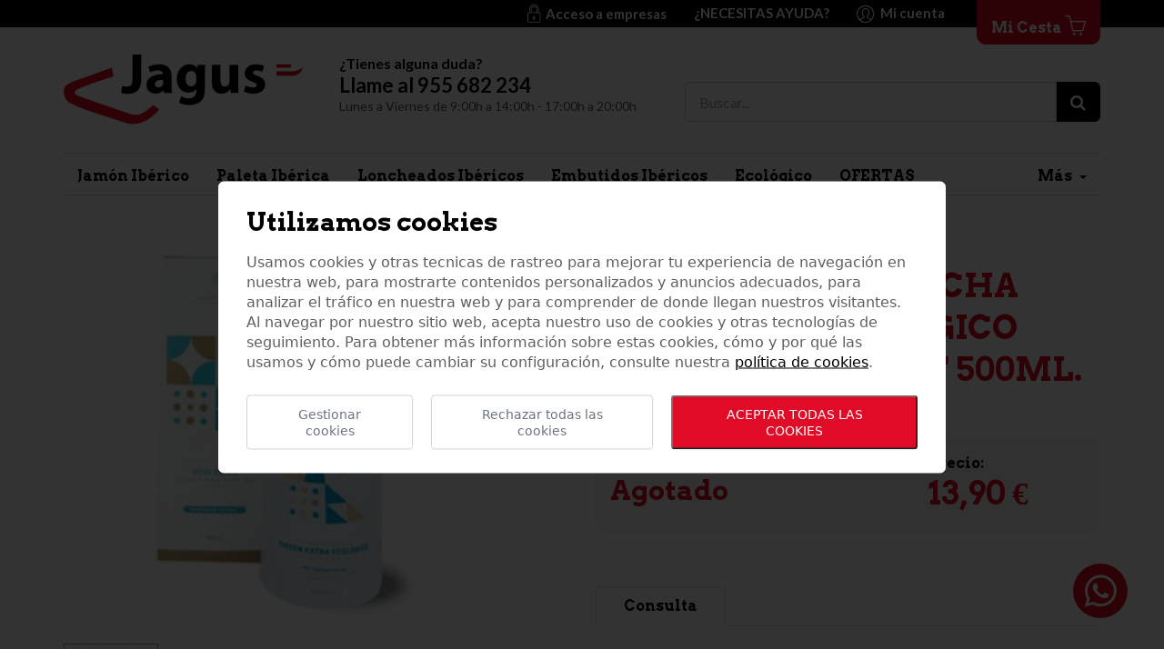

--- FILE ---
content_type: text/html; charset=UTF-8
request_url: https://www.iberjagus.com/117/aceites-y-vinagres/807/aceite-oliva-cosecha-temprana-ecologico-senorio-de-mesia-500ml
body_size: 11375
content:
<!DOCTYPE html>
<html lang="es">
	<head>

		<script src="https://cdn.jsdelivr.net/gh/e-xisto/cookie-consent@v2.2.0/dist/cookie-consent.js"></script>
		<script>
			CookieConsent.config({
				cookiesPolicyLink: '/politica-de-cookies',
				locale: 'es',
				color: {
					btnPrimaryBackground: '#E00B27',
					switchActiveBackground: '#E00B27'
				}
			});
		</script>

		<!-- Código Tag Manager seosem -->
		<!-- Google Tag Manager -->
		<script>
			(function(w,d,s,l,i){w[l]=w[l]||[];w[l].push({'gtm.start':
			new Date().getTime(),event:'gtm.js'});var f=d.getElementsByTagName(s)[0],
			j=d.createElement(s),dl=l!='dataLayer'?'&l='+l:'';j.async=true;j.src=
			'https://www.googletagmanager.com/gtm.js?id='+i+dl;f.parentNode.insertBefore(j,f);
			})(window,document,'script','dataLayer','GTM-NCF9D24');
		</script>
		<!-- End Google Tag Manager -->


		
		<title>Comprar mejor producto Gourmet al mejor precio Online</title>

		<meta charset="UTF-8">
		<meta name="description" content="Comprar los mejores quesos, conservas de pescado, conservas vegetales, pates, aceites y vinagres ya en nuestra pagina online, la mejor selección de productos gourmet al mejor precio en internet">
		<meta name="keywords" content="">
		<meta name="web_author" content="www.existo.es" />

		<meta property="og:title" content="Comprar mejor producto Gourmet al mejor precio Online" />
		<meta property="og:type" content="website" />
		<meta property="og:url" content="https://www.iberjagus.com/117/aceites-y-vinagres/807/aceite-oliva-cosecha-temprana-ecologico-senorio-de-mesia-500ml" />
		<meta property="og:image" content="https://www.iberjagus.com/photo/articulos/807/2/aceite-oliva-cosecha-temprana-ecologico-senorio-de-mesia-500ml.jpg" />

		<meta name="google-site-verification" content="UdEoPHGq1_-7WvhGyEqj9cOtzUsKL8lMeya6UTfTT9A" />

		<meta name="viewport" content="width=device-width, initial-scale=1, maximum-scale=5">
		<link rel="shortcut icon" href="/imagenes/favicon.png"/>

		<link rel="canonical" href="https://www.iberjagus.com/117/aceites-y-vinagres/807/aceite-oliva-cosecha-temprana-ecologico-senorio-de-mesia-500ml" />

		<link rel="stylesheet" href="/lib/bootstrap/css/bootstrap.min.css"/>
		<link rel="stylesheet" href="/lib/font-awesome/css/font-awesome.min.css">
		<link rel="stylesheet" href="/lib/owl-carousel/css/owl.carousel.min.css"/>
		<link rel="stylesheet" href="/lib/owl-carousel/css/owl.theme.default.css"/>
		<link rel="stylesheet" href="/lib/sweetalert-master/sweet-alert.css">
		<link rel="stylesheet" href="/lib/forms/forms.css">
		<link rel="stylesheet" href="/lib/tabdrop/css/tabdrop.css">
		<link rel="stylesheet" href="/lib/royalslider/royalslider.css" />
		<link rel="stylesheet" href="/lib/royalslider/rs-default.css" />
		<link rel="stylesheet" href="/lib/select2/css/select2-firefox.css" />
		<link rel="stylesheet" href="/lib/bootstrap-select/dist/css/bootstrap-select.css"/>
		<link rel="stylesheet" href="/lib/bootstrap-datetimepicker/css/bootstrap-datetimepicker.min.css" />
		<link rel="stylesheet" href="/lib/rateit/rateit.css">


		<link rel="stylesheet" href="/css/fonts/fonts.css"/>
		<link rel="stylesheet" href="/css/main.css?v4"/>


		<!-- JavaScript -->

		<script src="/lib/jquery/jquery.js"></script>
		<script src="/lib/bootstrap/js/bootstrap.min.js"></script>
		<script src="/lib/sweetalert-master/sweet-alert.min.js"></script>
		<script src="/lib/owl-carousel/owl.carousel.min.js"></script>
		<script src="/lib/modal/modal.js"></script>
		<script src="/lib/forms/forms.js"></script>
		<script src="/lib/tabdrop/js/bootstrap-tabdrop1.js"></script>
		<script src="/lib/royalslider/jquery.easing-1.3.js"></script>
		<script src="/lib/royalslider/jquery.royalslider.min.js"></script>
		<script src="/lib/select2/js/select2.full.min.js"></script>
		<script src="/lib/bootstrap-select/dist/js/bootstrap-select.min.js"></script>
		<script src="/lib/bootstrap-datetimepicker/js/moment.min.js"></script>
		<script src="/lib/rateit/jquery.rateit.min.js"></script>

		<script src="/lib/bootstrap-datetimepicker/js/bootstrap-datetimepicker.min.js"></script>

		<script src="/lib/js/sidebar.js"></script>
		<script src="/lib/js/main.js?v=2"></script>
		<script src="/lib/js/busqueda.js"></script>
		<script src="/lib/js/cesta.js?v=2"></script>
		<script src="/lib/js/funnel.js?v=2"></script>
		<script src="/lib/js/ellipsis.js"></script>
		<script src="/lib/existo/prototipos.js"></script>
		<script src="/lib/existo/php.js"></script>
		<script src="/contenidos/inc/es.js"></script>

		<script type="application/ld+json">
			{
			"@context": "http://schema.org",
			"@type": "LocalBusiness",
			"name" : "Iberjagus",
			"description": "Tienda Online Líder en Jamones Ibéricos y chacinas | Jagus. Loncheados o deshuesado y envasado al vacío.",
			"address": {
				"@type": "PostalAddress",
				"addressLocality": "Alcalá de Guadaíra",
				"addressRegion": "Sevilla",
				"postalCode":"41500",
				"streetAddress": "Avda. Santa Lucía, 60",
				"addressCountry" : "España"
			},
			"url" : "https://www.iberjagus.com/",
			"image": "https://www.iberjagus.com/imagenes/logo.png",
			"email" : "jagus@iberjagus.com",
			"telephone": "+34 955 682 234",
			"openingHours": "Mo,Tu,We,Th,Fr 10:00-21:00",
			"priceRange": "€€€"
			}
		</script>



		<!-- HTML5 shim and Respond.js IE8 support of HTML5 elements and media queries -->
		<!--[if lt IE 9]>
		<script src="/lib/bootstrap/js/html5shiv.js"></script>
		<script src="/lib/bootstrap/js/respond.min.js"></script>
		<![endif]-->
		<script>

			$ (document).ready (function () {
				Main.init ({	lng:          1,
								path:         'es',
								url:          ["productos","117","aceites-y-vinagres","807","aceite-oliva-cosecha-temprana-ecologico-senorio-de-mesia-500ml"],
								serverName:   '',
								test:          false 
							});

				SideBar.init ();
			});
		</script>
	</head>
	<body>
	<!-- Código Tag Manager seosem -->
	<!-- Google Tag Manager (noscript) -->
	<noscript><iframe src="https://www.googletagmanager.com/ns.html?id=GTM-NCF9D24"
	height="0" width="0" style="display:none;visibility:hidden"></iframe></noscript>
	<!-- End Google Tag Manager (noscript) -->
	<div id="sb-left">
			<div class="menu">

	
		<div class="menu__idiomas btn-group text-left">
			
		</div>
	

	<nav class=" menu__movil">

		<div class="visible-xs visible-sm">
			
				<a href="/registro" class="btn btn-primary btn-block">Identifícate</a>
				<a href="/registro" class="btn btn-default btn-block mt-sm">Registrate gratis</a>
			
		</div>
		<ul class="nav nav-tabs menu-nivel1">
			<li class="idMenuMD6 primer-nivel">
<a href="/6/jamon-iberico" class="enlace-padre">Jamón Ibérico</a>
<ul>
<li class="idMenuMD190"><a href="/190/jamon-iberico-de-bellota">Jamón ibérico de Bellota</a></li>
<li class="idMenuMD191"><a href="/191/jamon-iberico-cebo-de-campo">Jamón Ibérico Cebo de Campo</a></li>
<li class="idMenuMD193"><a href="/193/jamon-iberico-de-cebo">Jamón ibérico de Cebo</a></li>
<li class="idMenuMD194"><a href="/194/jamon-pata-negra">Jamón Pata Negra</a></li>
<li class="idMenuMD10"><a href="/10/jamon-iberico-pieza">Jamón Ibérico Pieza </a></li>
<li class="idMenuMD14"><a href="/14/jamon-iberico-deshuesado">Jamón Ibérico Deshuesado </a></li>
<li class="idMenuMD140"><a href="/140/servicio-de-corte-a-cuchillo">Servicio de corte a cuchillo</a></li>
</ul>
</li>
<li class="idMenuMD18 primer-nivel">
<a href="/18/paleta-iberica" class="enlace-padre">Paleta Ibérica</a>
<ul>
<li class="idMenuMD197"><a href="/197/paleta-iberica-de-bellota">Paleta Ibérica de Bellota</a></li>
<li class="idMenuMD198"><a href="/198/paleta-iberica-de-cebo-de-campo">Paleta Ibérica de Cebo de Campo</a></li>
<li class="idMenuMD199"><a href="/199/paleta-iberica-de-cebo">Paleta Ibérica de Cebo</a></li>
<li class="idMenuMD210"><a href="/210/paleta-pata-negra">Paleta Pata Negra</a></li>
<li class="idMenuMD25"><a href="/25/paleta-iberica-pieza">Paleta Ibérica Pieza</a></li>
<li class="idMenuMD38"><a href="/38/paleta-deshuesada-iberica">Paleta Deshuesada Ibérica</a></li>
<li class="idMenuMD141"><a href="/141/servicio-de-corte-a-cuchillo">Servicio de corte a cuchillo</a></li>
</ul>
</li>
<li class="idMenuMD19 primer-nivel">
<a href="/19/loncheados-ibericos" class="enlace-padre">Loncheados Ibéricos</a>
<ul>
<li class="idMenuMD203"><a href="/203/jamon-iberico-loncheado">Jamón Ibérico Loncheado</a></li>
<li class="idMenuMD204"><a href="/204/paleta-iberica-loncheada">Paleta Ibérica Loncheada</a></li>
<li class="idMenuMD205"><a href="/205/cana-de-lomo-iberico-loncheado">Caña de Lomo Ibérico Loncheado</a></li>
<li class="idMenuMD206"><a href="/206/chorizo-iberico-loncheado">Chorizo Ibérico Loncheado</a></li>
<li class="idMenuMD207"><a href="/207/salchichon-iberico-loncheado">Salchichón Ibérico Loncheado</a></li>
<li class="idMenuMD209"><a href="/209/morcon-iberico-loncheado">Morcón Ibérico Loncheado</a></li>
<li class="idMenuMD129"><a href="/129/loncheados-ibericos-100">Loncheados Ibéricos 100%</a></li>
<li class="idMenuMD130"><a href="/130/loncheados-ibericos-50">Loncheados ibéricos 50%</a></li>
<li class="idMenuMD186"><a href="/186/pack-loncheados-ibericos-estuches-y-surtidos">Pack loncheados Ibéricos, estuches y surtidos</a></li>
</ul>
</li>
<li class="idMenuMD3 primer-nivel">
<a href="/3/embutidos-ibericos" class="enlace-padre">Embutidos Ibéricos</a>
<ul>
<li class="idMenuMD16"><a href="/16/cana-de-lomo-iberico">Caña de Lomo Ibérico</a></li>
<li class="idMenuMD17"><a href="/17/chorizo-iberico">Chorizo ibérico</a></li>
<li class="idMenuMD52"><a href="/52/salchichon-iberico">Salchichón Ibérico</a></li>
<li class="idMenuMD201"><a href="/201/morcilla-iberica">Morcilla ibérica</a></li>
<li class="idMenuMD202"><a href="/202/morcon-iberico">Morcón ibérico</a></li>
</ul>
</li>
<li class="idMenuMD211 primer-nivel">
<a href="/211/ecologico" class="">Ecológico</a>
</li>
<li class="idMenuMD187 primer-nivel">
<a href="/187/ofertas" class="">OFERTAS</a>
</li>
<li class="idMenuMD184 primer-nivel">
<a href="/184/jamon-y-paleta-sin-norma" class="">JAMÓN Y PALETA "SIN NORMA"</a>
</li>
<li class="idMenuMD24 primer-nivel">
<a href="/24/lotes-de-navidad" class="enlace-padre">LOTES DE NAVIDAD</a>
<ul>
<li class="idMenuMD73"><a href="/73/surtidos-navidenos">Surtidos navideños</a></li>
<li class="idMenuMD74"><a href="/74/jamoneras">Jamoneras</a></li>
<li class="idMenuMD214"><a href="/214/lotes-especiales">Lotes Especiales</a></li>
</ul>
</li>
<li class="idMenuMD135 primer-nivel">
<a href="/135/carne-iberica" class="enlace-padre">Carne Ibérica</a>
<ul>
<li class="idMenuMD136"><a href="/136/carnes-do-extremadura">CARNES D.O. EXTREMADURA</a></li>
<li class="idMenuMD137"><a href="/137/guijuelo-beher">GUIJUELO BEHER</a></li>
</ul>
</li>
<li class="idMenuMD22 primer-nivel">
<a href="/22/vinos-y-licores" class="enlace-padre">Vinos y Licores</a>
<ul>
<li class="idMenuMD66"><a href="/66/vino-tinto">Vino tinto</a></li>
<li class="idMenuMD67"><a href="/67/vino-blanco-y-rosado">Vino blanco y rosado </a></li>
<li class="idMenuMD69"><a href="/69/cava-y-champagne">Cava y Champagne</a></li>
<li class="idMenuMD110"><a href="/110/bebidas-destiladas-y-premium">Bebidas Destiladas y Premium</a></li>
<li class="idMenuMD115"><a href="/115/otros">Otros</a></li>
</ul>
</li>
<li class="idMenuMD119 primer-nivel">
<a href="/119/productos-gourmet" class="enlace-padre">PRODUCTOS GOURMET </a>
<ul>
<li class="idMenuMD117"><a href="/117/aceites-y-vinagres">Aceites y vinagres</a></li>
<li class="idMenuMD71"><a href="/71/conservas-de-pescado">Conservas de pescado</a></li>
<li class="idMenuMD72"><a href="/72/conservas-vegetales">Conservas vegetales</a></li>
<li class="idMenuMD116"><a href="/116/pates">Patés</a></li>
<li class="idMenuMD113"><a href="/113/quesos">QUESOS</a></li>
</ul>
</li>
<li class="idMenuMD92 primer-nivel">
<a href="/92/accesorios" class="enlace-padre">ACCESORIOS</a>
<ul>
<li class="idMenuMD151"><a href="/151/accesorios-para-jamon">ACCESORIOS PARA JAMON</a></li>
</ul>
</li>
		</ul>

	</nav>

	

		<nav class="menu__ayuda visible-xs visible-sm">

			<ul>
				<li><a href="/empresas/" target="_blank" rel="noopener" style="display: flex; align-items: center;">Acceso a empresas</a></li>
				
					
					<li><a href="/contacto">Contacto</a></li>
					
				
					
					<li><a href="/nuestra-empresa">Nuestra empresa</a></li>
					
				
					
					<li><a href="/donde-estamos">Dónde estamos</a></li>
					
				
					
					<li><a href="/atencion-al-cliente">Atención al cliente</a></li>
					
				
					
					<li><a href="/cestas-navidenas-y-lotes">Cestas navideñas y lotes</a></li>
					
				
					
					<li><a href="/envios-y-devoluciones">Envíos y devoluciones</a></li>
					
				
					
						<li><a href="https://blog.iberjagus.com" target="_blank" rel="noopener">Blog</a></li>
					
				
			</ul>

		</nav>
	


</div>

<script type="text/javascript">
	$ ('.idMenuMD' + 117).addClass ('active');
	$ ('.idMenuMD' + 117).parents ('li').addClass('active');
</script>

		</div>
		<div id="sb-site" class="sb-site">

				
					


<div id="cabecera" class="cabecera">

	<div class="cabecera__barra">
		<div class="container">
			<div class="row">

				<div class="col-md-3 text-left">
					
				</div>

				<div class="col-md-9 text-right">

					<div class="cabecera__botones">

						<ul class="nav navbar-nav">

							<li>
								<a href="/empresas/" target="_blank" rel="noopener" class="btn btn-default" style="display: flex; align-items: center;">
									<?xml version="1.0" encoding="UTF-8"?>
									<svg width="15px" height="20px" viewBox="0 0 15 20" version="1.1" xmlns="http://www.w3.org/2000/svg" xmlns:xlink="http://www.w3.org/1999/xlink" class="mr-xs">
										<g stroke="none" stroke-width="1" fill="none" fill-rule="evenodd">
											<g transform="translate(-0.966102, 0.000000)">
												<g transform="translate(0.966102, 0.000000)"></g>
												<g transform="translate(1.000000, 0.000000)" fill="#FFFFFF" fill-rule="nonzero">
													<path d="M12.5,8.5 L12.5,5.33474576 C12.5084746,3.90254237 11.9364407,2.52542373 10.9152542,1.52118644 C9.9279661,0.538135593 8.63559322,1.0658141e-14 7.26694915,1.0658141e-14 C7.24576271,1.0658141e-14 7.22033898,1.0658141e-14 7.19915254,1.0658141e-14 C4.27966102,0.00423728814 1.90677966,2.3940678 1.90677966,5.33474576 L1.90677966,8.5 C0.805084746,8.63135593 5.32907052e-15,9.55508475 5.32907052e-15,10.6737288 L5.32907052e-15,17.7838983 C5.32907052e-15,18.9915254 0.966101695,19.9872881 2.17372881,19.9872881 L12.2372881,19.9872881 C13.4449153,19.9872881 14.4110169,18.9915254 14.4110169,17.7838983 L14.4110169,10.6737288 C14.4067797,9.55932203 13.6016949,8.63135593 12.5,8.5 Z M2.75,5.33474576 L2.75423729,5.33474576 C2.75423729,2.86016949 4.75,0.834716862 7.20338983,0.834716862 L7.20762712,0.834716862 C8.37288136,0.830508475 9.49152542,1.29237288 10.3177966,2.11440678 C11.1779661,2.96610169 11.6567797,4.12711864 11.6483051,5.33474576 L11.6483051,8.50423729 L10.7161017,8.50423729 L10.7161017,5.33474576 C10.7245763,4.37288136 10.3432203,3.44915254 9.66101695,2.77118644 C9.01694915,2.12711864 8.1440678,1.76271186 7.23305085,1.76271186 L7.20762712,1.76271186 C5.25847458,1.76271186 3.68220339,3.36440678 3.68220339,5.33050847 L3.68220339,8.50423729 L2.75,8.50423729 L2.75,5.33474576 L2.75,5.33474576 Z M9.87288136,5.33474576 L9.87288136,8.50423729 L4.53389831,8.50423729 L4.53389831,5.33474576 C4.53389831,3.83474576 5.72881356,2.61440678 7.21186441,2.61440678 L7.23728814,2.61440678 C7.92372881,2.61440678 8.58474576,2.88983051 9.0720339,3.37711864 C9.58898305,3.8940678 9.88135593,4.60169492 9.87288136,5.33474576 Z M13.6016949,17.7966102 L13.6016949,17.7966102 C13.6016949,18.5381356 13,19.1398305 12.2584746,19.1398305 L2.19067797,19.1398305 C1.44915254,19.1398305 0.847457627,18.5381356 0.847457627,17.7966102 L0.847457627,10.6949153 C0.847457627,9.95338983 1.44915254,9.35169492 2.19067797,9.35169492 L12.2584746,9.35169492 C13,9.35169492 13.6016949,9.95338983 13.6016949,10.6949153 L13.6016949,17.7966102 Z"></path>
													<path d="M8.66949153,13.9830508 C8.48305085,13.3262712 7.88559322,12.8771186 7.20338983,12.8771186 C6.36016949,12.8771186 5.67372881,13.559322 5.67372881,14.4067797 C5.67372881,15.0889831 6.12288136,15.6864407 6.77966102,15.8728814 L6.77966102,17.059322 C6.77966102,17.2923729 6.97033898,17.4830508 7.20338983,17.4830508 C7.43644068,17.4830508 7.62711864,17.2923729 7.62711864,17.059322 L7.62711864,15.8728814 C8.43644068,15.6398305 8.90677966,14.7923729 8.66949153,13.9830508 Z M7.20338983,15.0847458 C6.82627119,15.0847458 6.52118644,14.779661 6.52118644,14.4025424 C6.52118644,14.0254237 6.82627119,13.720339 7.20338983,13.720339 C7.58050847,13.720339 7.88559322,14.0254237 7.88559322,14.4025424 C7.88559322,14.779661 7.58050847,15.0847458 7.20338983,15.0847458 Z"></path>
												</g>
											</g>
										</g>
									</svg>
									Acceso a empresas
								</a>
							</li>
						
							<li>
								<a href="#" class="btn btn-default dropdown-toggle btn-ayuda" data-toggle="dropdown" role="button" aria-haspopup="true" aria-expanded="false">¿Necesitas ayuda?</a>
								<ul class="dropdown-menu">
									
										
											<li><a href="/contacto"  >Contacto</a></li>
										
									
										
											<li><a href="/nuestra-empresa"  >Nuestra empresa</a></li>
										
									
										
											<li><a href="/donde-estamos"  >Dónde estamos</a></li>
										
									
										
											<li><a href="/atencion-al-cliente"  >Atención al cliente</a></li>
										
									
										
											<li><a href="/cestas-navidenas-y-lotes"  >Cestas navideñas y lotes</a></li>
										
									
										
											<li><a href="/envios-y-devoluciones"  >Envíos y devoluciones</a></li>
										
									
										
											<li><a href="https://blog.iberjagus.com" target="_blank" rel="noopener">Blog</a></li>
										
									
								</ul>
							</li>
						

						
							<li><a href="/registro" class="btn btn-default mr-md"><i class="icono-usuario"></i> &nbsp;Mi cuenta</a></li>
						
						</ul>

					</div>

					<!-- Elemento cesta -->
					<div class="cabecera__cesta">
						<a href="/cesta" class="btn btn-primary">
							Mi Cesta <i class="icono-cesta"></i>
							<span class="total-items" style="display:none;"></span>
						</a>
						<div class="estado">

							<span class="listaCestaVacia">
								<h4 class="color-negro">Cesta vacía</h4>
							</span>
							<span class="">
								<h5 id="menuCestaProductos"> artículo</h5>
								<h3 id="menuCestaTotal">0,00 &euro;</h3>
								<a id="btn-cesta" href="/cesta" class="btn btn-primary btn-block">Mi Cesta</a>
							</span>

						</div>
					</div>
				</div>

			</div>
		</div>
	</div>


	<div class="container">
		<div class="row">

			<div class="col-xs-12 col-md-3">

				<button type="button" style="padding: 0; appearance: none; background: transparent; border: 0;" class="cabecera__menu-xs" aria-label="Icono menú" id="open-sb-left"><i class="icono-menu"></i></button>

				<div class="cabecera__logo">
					<a href="/" aria-label=" Iberjagus ">
						<img src="/imagenes/logo.png" class="img-responsive" alt=" Iberjagus ">
					</a>
				</div>

				<a href="/cesta" class="cabecera__cesta-xs" aria-label="Número de productos en la cesta">
					<i class="icono-cesta"></i>
					<span class="total-items" style="display:none;"></span>
				</a>

			</div>

			<div class="col-xs-12 col-md-4">

				<div class="cabecera__llamar">
					<h5>¿Tienes alguna duda?</h5>
					<h3>Llame al 955 682 234</h3>
					<p>Lunes a Viernes de 9:00h a 14:00h - 17:00h a 20:00h</p>
				</div>
			</div>


			<div class="col-xs-12 col-md-5">
				<div class="cabecera__buscador">
					<form action="javascript:void(0);" method="" role="form">
						<div class="input-group">
							<input id="campo_buscador" type="text" class="form-control form-control--placeholder" placeholder="Buscar...">
							<span class="input-group-btn">
								<button aria-label="Buscar" class="btn btn-default" type="button" onclick="buscar()"><i class="fa fa-search"></i></button>
							</span>
						</div><!-- /input-group -->
					</form>
				</div>
			</div>

		</div>
	</div>
</div>



<script type="text/javascript">

	$(document).ready ( function () {

		$ ('#campo_buscador').keydown (function (event) {
				if (event.which == 13 && $(this).val().trim ()) buscar ();
		});
	});


	function buscar () {

		var busqueda = $('#campo_buscador').val().trim();
		if (busqueda) {
			window.location = '/' + tu.t24 + '/' + busqueda;
		}
	}
</script>
				

			<div class="container">
				<div class="row">
					<div class="col-md-12">
						
							<div class="menu">

	

	<nav class=" menu__principal cargando">

		<div class="visible-xs visible-sm">
			
				<a href="/registro" class="btn btn-primary btn-block">Identifícate</a>
				<a href="/registro" class="btn btn-default btn-block mt-sm">Registrate gratis</a>
			
		</div>
		<ul class="nav nav-tabs menu-nivel1">
			<li class="idMenuMD6 primer-nivel">
<a href="/6/jamon-iberico" class="enlace-padre">Jamón Ibérico</a>
<ul>
<li class="idMenuMD190"><a href="/190/jamon-iberico-de-bellota">Jamón ibérico de Bellota</a></li>
<li class="idMenuMD191"><a href="/191/jamon-iberico-cebo-de-campo">Jamón Ibérico Cebo de Campo</a></li>
<li class="idMenuMD193"><a href="/193/jamon-iberico-de-cebo">Jamón ibérico de Cebo</a></li>
<li class="idMenuMD194"><a href="/194/jamon-pata-negra">Jamón Pata Negra</a></li>
<li class="idMenuMD10"><a href="/10/jamon-iberico-pieza">Jamón Ibérico Pieza </a></li>
<li class="idMenuMD14"><a href="/14/jamon-iberico-deshuesado">Jamón Ibérico Deshuesado </a></li>
<li class="idMenuMD140"><a href="/140/servicio-de-corte-a-cuchillo">Servicio de corte a cuchillo</a></li>
</ul>
</li>
<li class="idMenuMD18 primer-nivel">
<a href="/18/paleta-iberica" class="enlace-padre">Paleta Ibérica</a>
<ul>
<li class="idMenuMD197"><a href="/197/paleta-iberica-de-bellota">Paleta Ibérica de Bellota</a></li>
<li class="idMenuMD198"><a href="/198/paleta-iberica-de-cebo-de-campo">Paleta Ibérica de Cebo de Campo</a></li>
<li class="idMenuMD199"><a href="/199/paleta-iberica-de-cebo">Paleta Ibérica de Cebo</a></li>
<li class="idMenuMD210"><a href="/210/paleta-pata-negra">Paleta Pata Negra</a></li>
<li class="idMenuMD25"><a href="/25/paleta-iberica-pieza">Paleta Ibérica Pieza</a></li>
<li class="idMenuMD38"><a href="/38/paleta-deshuesada-iberica">Paleta Deshuesada Ibérica</a></li>
<li class="idMenuMD141"><a href="/141/servicio-de-corte-a-cuchillo">Servicio de corte a cuchillo</a></li>
</ul>
</li>
<li class="idMenuMD19 primer-nivel">
<a href="/19/loncheados-ibericos" class="enlace-padre">Loncheados Ibéricos</a>
<ul>
<li class="idMenuMD203"><a href="/203/jamon-iberico-loncheado">Jamón Ibérico Loncheado</a></li>
<li class="idMenuMD204"><a href="/204/paleta-iberica-loncheada">Paleta Ibérica Loncheada</a></li>
<li class="idMenuMD205"><a href="/205/cana-de-lomo-iberico-loncheado">Caña de Lomo Ibérico Loncheado</a></li>
<li class="idMenuMD206"><a href="/206/chorizo-iberico-loncheado">Chorizo Ibérico Loncheado</a></li>
<li class="idMenuMD207"><a href="/207/salchichon-iberico-loncheado">Salchichón Ibérico Loncheado</a></li>
<li class="idMenuMD209"><a href="/209/morcon-iberico-loncheado">Morcón Ibérico Loncheado</a></li>
<li class="idMenuMD129"><a href="/129/loncheados-ibericos-100">Loncheados Ibéricos 100%</a></li>
<li class="idMenuMD130"><a href="/130/loncheados-ibericos-50">Loncheados ibéricos 50%</a></li>
<li class="idMenuMD186"><a href="/186/pack-loncheados-ibericos-estuches-y-surtidos">Pack loncheados Ibéricos, estuches y surtidos</a></li>
</ul>
</li>
<li class="idMenuMD3 primer-nivel">
<a href="/3/embutidos-ibericos" class="enlace-padre">Embutidos Ibéricos</a>
<ul>
<li class="idMenuMD16"><a href="/16/cana-de-lomo-iberico">Caña de Lomo Ibérico</a></li>
<li class="idMenuMD17"><a href="/17/chorizo-iberico">Chorizo ibérico</a></li>
<li class="idMenuMD52"><a href="/52/salchichon-iberico">Salchichón Ibérico</a></li>
<li class="idMenuMD201"><a href="/201/morcilla-iberica">Morcilla ibérica</a></li>
<li class="idMenuMD202"><a href="/202/morcon-iberico">Morcón ibérico</a></li>
</ul>
</li>
<li class="idMenuMD211 primer-nivel">
<a href="/211/ecologico" class="">Ecológico</a>
</li>
<li class="idMenuMD187 primer-nivel">
<a href="/187/ofertas" class="">OFERTAS</a>
</li>
<li class="idMenuMD184 primer-nivel">
<a href="/184/jamon-y-paleta-sin-norma" class="">JAMÓN Y PALETA "SIN NORMA"</a>
</li>
<li class="idMenuMD24 primer-nivel">
<a href="/24/lotes-de-navidad" class="enlace-padre">LOTES DE NAVIDAD</a>
<ul>
<li class="idMenuMD73"><a href="/73/surtidos-navidenos">Surtidos navideños</a></li>
<li class="idMenuMD74"><a href="/74/jamoneras">Jamoneras</a></li>
<li class="idMenuMD214"><a href="/214/lotes-especiales">Lotes Especiales</a></li>
</ul>
</li>
<li class="idMenuMD135 primer-nivel">
<a href="/135/carne-iberica" class="enlace-padre">Carne Ibérica</a>
<ul>
<li class="idMenuMD136"><a href="/136/carnes-do-extremadura">CARNES D.O. EXTREMADURA</a></li>
<li class="idMenuMD137"><a href="/137/guijuelo-beher">GUIJUELO BEHER</a></li>
</ul>
</li>
<li class="idMenuMD22 primer-nivel">
<a href="/22/vinos-y-licores" class="enlace-padre">Vinos y Licores</a>
<ul>
<li class="idMenuMD66"><a href="/66/vino-tinto">Vino tinto</a></li>
<li class="idMenuMD67"><a href="/67/vino-blanco-y-rosado">Vino blanco y rosado </a></li>
<li class="idMenuMD69"><a href="/69/cava-y-champagne">Cava y Champagne</a></li>
<li class="idMenuMD110"><a href="/110/bebidas-destiladas-y-premium">Bebidas Destiladas y Premium</a></li>
<li class="idMenuMD115"><a href="/115/otros">Otros</a></li>
</ul>
</li>
<li class="idMenuMD119 primer-nivel">
<a href="/119/productos-gourmet" class="enlace-padre">PRODUCTOS GOURMET </a>
<ul>
<li class="idMenuMD117"><a href="/117/aceites-y-vinagres">Aceites y vinagres</a></li>
<li class="idMenuMD71"><a href="/71/conservas-de-pescado">Conservas de pescado</a></li>
<li class="idMenuMD72"><a href="/72/conservas-vegetales">Conservas vegetales</a></li>
<li class="idMenuMD116"><a href="/116/pates">Patés</a></li>
<li class="idMenuMD113"><a href="/113/quesos">QUESOS</a></li>
</ul>
</li>
<li class="idMenuMD92 primer-nivel">
<a href="/92/accesorios" class="enlace-padre">ACCESORIOS</a>
<ul>
<li class="idMenuMD151"><a href="/151/accesorios-para-jamon">ACCESORIOS PARA JAMON</a></li>
</ul>
</li>
		</ul>

	</nav>

	


</div>

<script type="text/javascript">
	$ ('.idMenuMD' + 117).addClass ('active');
	$ ('.idMenuMD' + 117).parents ('li').addClass('active');
</script>

						
					</div>
				</div>

				
					<div class="articulo">
	<div class="row">
		<div class="col-xs-12 col-md-12">
			<ol class="breadcrumb visible-xs visible-sm"><li><a href="/">Inicio</a></li>
<li class="active"><a href="/119/productos-gourmet">PRODUCTOS GOURMET </a></li>
<li class="active"><a href="/117/aceites-y-vinagres">Aceites y vinagres</a></li></ol>
			<h2 class="visible-xs visible-sm mb-md mt-sm h1">Aceite Oliva cosecha temprana ECOLOGICO "Señorío de Mesía" 500ml. </h2>
		</div>
	</div>
	<div class="row">
		<div class="col-md-5">

			<div class="articulo__galeria">
				<div id="galeria">

					<div class="row">
						<div class="col-xs-12 col-md-12 text-center">

							<div class="item" data-current-item="0" aria-label="Aceite Oliva cosecha temprana ECOLOGICO "Señorío de Mesía" 500ml. ">
								<img src="/photo/articulos/807/2/aceite-oliva-cosecha-temprana-ecologico-senorio-de-mesia-500ml.jpg?w=600&h=600" id="foto-principal" class="img-responsive" alt="Aceite Oliva cosecha temprana ECOLOGICO "Señorío de Mesía" 500ml. ">
								
							</div>
							
						</div>

						<div class="col-xs-12 col-md-12">
							<div id="miniaturas"></div>
						</div>

					</div>
				</div>

			</div>

			<div id="galeria-full" class="royalSlider rsDefault" style="display: none"></div>
		</div>

		<div class="col-md-1"></div>

		<div class="col-md-6">

			<ol class="breadcrumb hidden-xs hidden-sm"><li><a href="/">Inicio</a></li>
<li class="active"><a href="/119/productos-gourmet">PRODUCTOS GOURMET </a></li>
<li class="active"><a href="/117/aceites-y-vinagres">Aceites y vinagres</a></li></ol>

			<h1 class="hidden-xs hidden-sm">Aceite Oliva cosecha temprana ECOLOGICO "Señorío de Mesía" 500ml. </h1>

			<div class="articulo__referencia">
				<p>Referencia: <span>70997</span></p>
			</div>


			
				
		<div class="articulo__comprar">

			<input type="hidden" id="idArticulo" value="807">
			
				<h3 id="agotado" class="agotado">Agotado</h3>
			

				<div class="promocion">
					
				</div>

				<div class="precios">

					<div class="precio">
						Precio:
						<h3 id="precioTotal">13,90 &euro;</h3>
					</div>
					
				</div>

		</div>

		



<script type="text/javascript">

	$ (document).ready (function () {

		$ ('#cantidad-807').keydown ( function () {
			var cantidad = $ (this).val();
			setTimeout (function () {
				if (cantidad <= 0) $ ('#cantidad-807').val(1);
			}, 500);
		}).focusout(function () {
			if ($(this).val() <= 0) $ ('#cantidad-807').val(1);
		}).change (function () {
			var cantidad = $ (this).val();
			setTimeout (function () {
				if (cantidad <= 0) $ ('#cantidad-807').val(1);
			}, 500);
		});
	});

	function calcularTotal () {

		var cantidad = $ ('#cantidad-807').val ().asInteger ();
		$ ('#precioTotal').html (number_format (13.9 * cantidad, 2) + ' &euro;');
	}

</script>

			

			<div class="articulo__detalles">
				<!-- Nav tabs -->
				<ul class="nav nav-tabs" role="tablist">
					
					<li role="presentation" class="active"><a href="#consulta" aria-controls="consulta" role="tab" data-toggle="tab">Consulta</a></li>
				</ul>

				<!-- Tab panes -->
				<div class="tab-content">
					
					<div role="tabpanel" class="tab-pane active" id="consulta">

						<p id="formContactoCargando" class="text-center mt-xl pt-xl mb-xl pb-xl" style="display: none"><i class="fa fa-spinner fa-pulse fa-4x fa-fw"></i></p>

						<div id="formContactoOk" class="text-center mt-lg mb-lg pt-lg pb-lg" style="display: none">
							<h3>Gracias por contactar con nosotros</h3>
							<p>Formulario enviado con éxito. Le contestaremos en el menor tiempo posible.</p>
						</div>

						<form action="javascript: void (0)" id="formContacto" name="formContacto">

							<h3>Consulta sobre Aceite Oliva cosecha temprana ECOLOGICO "Señorío de Mesía" 500ml. </h3>
							<input type="hidden" name="i_articulo" value="807">
							<div class="form-group">
								<label for="nombre">Nombre:</label>
								<input type="text" class="form-control" id="s_nombre" name="s_nombre" placeholder="Nombre" required>
							</div>

							<div class="form-group">
								<label for="telefono">Teléfono:</label>
								<input type="text" class="form-control" id="s_telefono" placeholder="Teléfono" name="s_telefono">
							</div>

							<div class="form-group">
								<label for="email">E-mail:</label>
								<input type="email" class="form-control" id="s_email" name="s_email" placeholder="E-mail" mask="email" required>
							</div>

							<div class="form-group">
								<label for="consulta">Comentario:</label>
								<textarea class="form-control" id="s_comentario" rows="4" name="s_comentario" placeholder="Comentario" required></textarea>
							</div>


							<div class="checkbox-group checkbox">
								<label>
									<input type="checkbox" id="aceptar" value="1" req="" msg="Tiene que aceptar nuestar política de privacidad y confidencialidad">
									<i></i>
									<span class="hidden-xs hidden-sm">He leído y acepto vuestra <a href="/politica-de-privacidad" rel="noopener" target="_blank">Política de privacidad</a></span>
									<span class="hidden-md hidden-lg">He leído y acepto vuestra Política de privacidad</span>
								</label>
							</div>
							<p id="formContactoKo" style="display:none;">Se ha producido un error, vuelva a intentarlo</p>
							<div class="form-group">
								<a href="javascript:Main.actionFormularioContacto();" class="btn btn-primary btn-lg btn-block"><i class="fa fa-send"></i>&nbsp; Enviar</a>
							</div>
						</form>

					</div>

				</div>

			</div>

		</div>
	</div>
</div>





<script type="text/javascript">

	$(document).ready (function () {
		Main.sliderPromocion ( $ ('.slider-relacionados') );
	});
</script>


<section class="valoraciones-bloque">
	<div class="row">

		<div class="col-md-12 text-center">
			<h2>Lo que opinan nuestros clientes</h2>
		</div>

		
			<div class="col-md-4">
				<div class="valoracion">
					<div>
						<div class="rateit star" data-rateit-value="5" data-rateit-readonly="true"></div>
						<!-- <img src="/imagenes/valoracion.png" alt=""> -->

						<span class="valoracion-fecha">08/05/2019</span>

						<div class="valoracion-texto">
							<p class="ellipsis" data-ellipsis="3">
								Calidad y buenos productos, ibéricos, vinos, elaborados, etc...
							</p>
						</div>
					</div>

					
						<span><strong>Antonio de Diego Caro</strong></span>
					
				</div>
			</div>
		
			<div class="col-md-4">
				<div class="valoracion">
					<div>
						<div class="rateit star" data-rateit-value="5" data-rateit-readonly="true"></div>
						<!-- <img src="/imagenes/valoracion.png" alt=""> -->

						<span class="valoracion-fecha">12/07/2019</span>

						<div class="valoracion-texto">
							<p class="ellipsis" data-ellipsis="3">
								De lo mejor en Alcalá de Guadaíra y provincia.
							</p>
						</div>
					</div>

					
						<span><strong>Jacinto Gil Roldán</strong></span>
					
				</div>
			</div>
		
			<div class="col-md-4">
				<div class="valoracion">
					<div>
						<div class="rateit star" data-rateit-value="5" data-rateit-readonly="true"></div>
						<!-- <img src="/imagenes/valoracion.png" alt=""> -->

						<span class="valoracion-fecha">04/02/2023</span>

						<div class="valoracion-texto">
							<p class="ellipsis" data-ellipsis="3">
								Maravilloso el sitio para comprar un BUEN JAMON o cualquier CHACINA, tiene muy buenos vinos y sobre todo SUS TRABAJADORES, MARAVILLOSO TODOS, MUY MUY RECOMENDABLE PARA COMPRAR CUALQUIER COSA.
							</p>
						</div>
					</div>

					
						<span><strong>ISMAEL ROMAN</strong></span>
					
				</div>
			</div>
		

	</div>
	<div class="row">
		<div class="col-xs-12 col-sm-offset-4 col-sm-4 text-center">
			<a href="/valoraciones" class="btn btn-block btn-primary">Ver más comentarios</a>
		</div>
	</div>
</section>


<script type="text/javascript">

	$ (document).ready (function () {

		
		Main.initGaleria ($ ('#galeria'), '{"id":807,"version":1,"carpeta":"articulos","fotos":[{"index":"1","name":"aceite se\u00f1orio mesia eco.jpg","clearName":"aceite-senorio-mesia-eco.jpg"}]}', $ ('#miniaturas'));
		
		$('.selectpicker').selectpicker({ });
	});




  window.dataLayer = window.dataLayer || []
  dataLayer.push({ ecommerce: null });
  dataLayer.push({
    event: "view_item",
    ecommerce: {
      currency: "EUR",
      items: [{
        item_name: 'Aceite Oliva cosecha temprana ECOLOGICO  Señorío de Mesía  500ml. ',
        item_id: "70997",
        price: 13.9,
        item_brand: "Iberjagus",
        item_category: "Aceites y vinagres",
        quantity: 1
      }]
    }
  });

</script>


<script type="application/ld+json">
	{
		"@context": "http://schema.org/",
		"@type": "Product",
		"name": "Aceite Oliva cosecha temprana ECOLOGICO "Señorío de Mesía" 500ml. ",
		"image": "https://www.iberjagus.com//photo/articulos/807/2/aceite-oliva-cosecha-temprana-ecologico-senorio-de-mesia-500ml.jpg?w=600&h=600",
		"description": "",
		"productID": "70997",
		"brand": {
			"@type": "Thing",
			"name": "Iberjagus"
		},
		"offers": {
			"@type": "Offer",
			"priceCurrency": "EUR",
			"price": "13.9",
			"priceValidUntil": "2025-12-31"
		}
	}
</script>
				
			</div>

			<a class="whatsapp"w href="https://wa.me/34623536818" target="_blank" rel="noopener">
	<svg width="40" height="40" viewBox="0 0 40 40" fill="none" xmlns="http://www.w3.org/2000/svg">
		<path fill-rule="evenodd" clip-rule="evenodd" d="M32.7251 7.55909C29.4434 4.27368 25.0793 2.46357 20.4297 2.46167C10.8493 2.46167 3.05185 10.2585 3.04811 19.8418C3.04677 22.9053 3.84715 25.8955 5.36826 28.5313L2.90234 37.5382L12.1165 35.1212C14.6553 36.5059 17.5137 37.2358 20.4227 37.2368H20.4298C20.4304 37.2368 20.4294 37.2368 20.4299 37.2368C30.0093 37.2368 37.8073 29.4392 37.8113 19.8557C37.813 15.2113 36.0067 10.8444 32.7251 7.55909ZM20.4297 34.3014H20.4239C17.8317 34.3004 15.2891 33.6039 13.0709 32.2876L12.5435 31.9746L7.07563 33.4088L8.53514 28.0778L8.1916 27.5311C6.7455 25.231 5.98174 22.5725 5.98287 19.8428C5.98597 11.8775 12.4669 5.39727 20.4356 5.39727C24.2943 5.39847 27.9216 6.90321 30.6492 9.63391C33.3767 12.3646 34.878 15.9943 34.8765 19.8545C34.8732 27.8204 28.3925 34.3014 20.4297 34.3014Z" fill="white"/>
		<path fill-rule="evenodd" clip-rule="evenodd" d="M28.3539 23.4815C27.9197 23.2641 25.7844 22.2136 25.3863 22.0686C24.9882 21.9237 24.6987 21.8512 24.4092 22.286C24.1197 22.7207 23.2874 23.699 23.034 23.9889C22.7807 24.2786 22.5273 24.3151 22.0931 24.0975C21.6588 23.8801 20.2594 23.4216 18.6006 21.9419C17.3094 20.7903 16.4378 19.3681 16.1844 18.9332C15.9311 18.4985 16.1574 18.2635 16.3749 18.0469C16.5703 17.8523 16.8092 17.5397 17.0264 17.2861C17.2435 17.0325 17.3159 16.8512 17.4607 16.5616C17.6055 16.2717 17.5331 16.018 17.4245 15.8007C17.3159 15.5833 16.4474 13.4457 16.0855 12.5759C15.7328 11.7292 15.3748 11.8439 15.1082 11.8304C14.8553 11.8178 14.5654 11.8152 14.2759 11.8152C13.9864 11.8152 13.5158 11.9239 13.1178 12.3586C12.7197 12.7934 11.5977 13.8442 11.5977 15.9817C11.5977 18.1195 13.1539 20.1846 13.3711 20.4744C13.5882 20.7644 16.4335 25.1509 20.7902 27.0322C21.8264 27.4797 22.6353 27.7469 23.266 27.947C24.3065 28.2776 25.2532 28.2309 26.0016 28.1191C26.836 27.9944 28.5711 27.0685 28.933 26.0541C29.2949 25.0395 29.2949 24.1699 29.1863 23.9888C29.0778 23.8077 28.7882 23.699 28.3539 23.4815Z" fill="white"/>
		</svg>

</a>

			<div class="banner__info-pie">
	<div class="container">
		<div class="row">
			<div class="col-md-3 col-xs-6">
				<img src="/imagenes/destacados-1.png" alt="Envío 24 horas" class="img-responsive">
				<h4>Envíos gratuitos por compras superiores a 100€</h4>
				<p>Solo en el ámbito nacional peninsular.</p>
			</div>
			<div class="col-md-3 col-xs-6">
				<img src="/imagenes/destacados-2.png" alt="Envío económico" class="img-responsive">
				<h4>Devolución sin penalización</h4>
				<p><strong>5 días hábiles</strong> para devolución <strong>sin penalización</strong> y a contar desde la fecha de entrega</p>
			</div>
			<div class="col-md-3 col-xs-6">
				<img src="/imagenes/destacados-3.png" alt="Grandes beneficios" class="img-responsive">
				<h4>Productos en promoción</h4>
				<p>Aprovecha los <strong> descuentos</strong> de muchos productos según temporada.</p>
			</div>
			<div class="col-md-3 col-xs-6">
				<img src="/imagenes/destacados-4.png" alt="Compra segura" class="img-responsive">
				<h4>Compra segura</h4>
				<p><strong>Sistema de seguridad</strong> que garantiza que todos los datos que nos envíes están a salvo.</p>
			</div>
		</div>
	</div>
</div>



			<div class="pie">
	<div class="container">
		<div class="row">
			<div class="col-xs-12 col-md-3">
				
					<h4>Atención al cliente</h4>
					<ul class="list-unstyled">
						
							
								<li><a href="/contacto"  >Contacto</a></li>
							
						
							
								<li><a href="/nuestra-empresa"  >Nuestra empresa</a></li>
							
						
							
								<li><a href="/donde-estamos"  >Dónde estamos</a></li>
							
						
							
								<li><a href="/atencion-al-cliente"  >Atención al cliente</a></li>
							
						
							
								<li><a href="/cestas-navidenas-y-lotes"  >Cestas navideñas y lotes</a></li>
							
						
							
								<li><a href="/envios-y-devoluciones"  >Envíos y devoluciones</a></li>
							
						
							
								<li><a href="/politica-de-cookies"  >Política de cookies</a></li>
							
						
							
								<li><a href="/politica-de-privacidad"  >Política de privacidad</a></li>
							
						
							
								<li><a href="http://www.iberjagus.com/empresas/" target="_blank" rel="noopener">Acceso a Empresas</a></li>
							
						
							
								<li><a href="https://blog.iberjagus.com" target="_blank" rel="noopener">Blog</a></li>
							
						
						<li style="color: #fff;-webkit-font-smoothing: antialiased;" onclick="CookieConsent.openPopup()">Modificar cookies</li>
					</ul>
				
			</div>
			<div class="col-xs-12 col-md-4 col-md-offset-1 text-center">
				<h4>Boletín de promociones</h4>
				<p id="mensajeBoletin" style="display:none;">¡Se ha suscrito a nuestro boletín correctamente!</p>
				<form method="post" action="javascript:void (0)" id="formBoletin" name="formBoletin">
					<p>Suscríbete al boletín si quieres recibir nuestras ofertas especiales, cupones, descuentos y promociones…</p>
					<div class="newsletter input-group input-group-lg">
						<input type="text" id="s_emailBoletin" class="form-control form-control--placeholder" placeholder="E-mail" mask="email" required>
						<span class="input-group-btn">
							<button id="botonBoletin" class="btn btn-primary" type="button" onclick="javascript:Main.suscribirBoletin ();">Enviar</button>
						</span>
					</div>
					<div class="checkbox-group checkbox">
						<label>
							<input type="checkbox" id="aceptoBoletin" value="1" req="" msg="Tiene que aceptar nuestra política de privacidad y confidencialidad">
							<i></i>
							He leído y acepto vuestra <a href="/politica-de-privacidad" rel="noopener nofollow" target="_blank" style="text-decoration: underline">Política de privacidad</a>
						</label>
					</div>
				</form>
				<p>
					<img class="img-responsive center-block mt-xl" src="/imagenes/logos-kit-digital.png" alt="Kit Digital">
				</p>
			</div>

			<div class="col-xs-12 col-md-3 col-md-offset-1 text-center">
				<h4>Contacto</h4>
				<p>Te ayudamos con cualquier duda que te pueda surgir en tu compra.</p>
				<h3>955 682 234</h3>
				<p>De 9 h a 14 h y de 17 h a 20 h</p>
				<p class="rrss">
					
						<a href="https://www.facebook.com/iberjagus/" aria-label="Iberjagus Facebook" target="_blank" rel="noopener nofollow"><i class="fa fa-facebook-square"></i></a>
					
					<a href="https://es.linkedin.com/company/iberjagus" aria-label="Iberjagus Linkedin" target="_blank" rel="noopener nofollow"><i class="fa fa-linkedin-square"></i></a>
					
					
						<a href="https://www.instagram.com/iberjagus/" aria-label="Iberjagus Instagram" target="_blank" rel="noopener nofollow"><i class="icono-instagram-square"></i></a>
					
					
				</p>
				<p>
					<img src="/imagenes/tarjetas-3.png" alt="visa, visa electro, mastercard, american express" class="img-responsive center-block mt-lg">
				</p>
			</div>
		</div>
	</div>
</div>


<script type="text/javascript">

	$(document).ready ( function () {

		$ ('#s_emailBoletin').keydown (function (event) {
					if (event.which == 13 && email.val().trim ()) Main.suscribirBoletin ();
		});
	});
</script>

			

		</div>

		<script>function loadScript(a){var b=document.getElementsByTagName("head")[0],c=document.createElement("script");c.type="text/javascript",c.src="https://tracker.metricool.com/resources/be.js",c.onreadystatechange=a,c.onload=a,b.appendChild(c)}loadScript(function(){beTracker.t({hash:"77e0a78223e1c9554ad6937dca275c91"})});</script>


		<script>

			$ (document).ready (function () {

				Main.initMenu ();

				Cesta.init ({
							lng:          		1,
							path:         		'es',
							items:             	0,
							unidades:          	0,
							cliente:           	0,
							preciosIva:        	1,
							url:               	'cesta',
							articulosCantidad: 	[],
							codigoPostal:      	'',
							bases:              ''
						});
			});

		</script>

	</body>
</html>

--- FILE ---
content_type: text/css
request_url: https://www.iberjagus.com/css/fonts/fonts.css
body_size: 620
content:
@font-face {
  font-family: 'ecommerce';
  src:  url('fonts/ecommerce.eot?4g0jb3');
  src:  url('fonts/ecommerce.eot?4g0jb3#iefix') format('embedded-opentype'),
        url('fonts/ecommerce.ttf?4g0jb3') format('truetype'),
        url('fonts/ecommerce.woff?4g0jb3') format('woff'),
        url('fonts/ecommerce.svg?4g0jb3#ecommerce') format('svg');
  font-weight: normal;
  font-style: normal;
}

[class^="icono-"], [class*=" icono-"] {
  /* use !important to prevent issues with browser extensions that change fonts */
  font-family: 'ecommerce' !important;
  speak: none;
  font-style: normal;
  font-weight: normal;
  font-variant: normal;
  text-transform: none;
  line-height: 1;
  display: inline-block;

  /* Better Font Rendering =========== */
  -webkit-font-smoothing: antialiased;
  -moz-osx-font-smoothing: grayscale;
}

.icono-cesta:before {
  content: "\e900";
  font-size: 1.2em;
}
.icono-informacion:before {
  content: "\e901";
  font-size: 1.2em;
  vertical-align: top;
}
.icono-usuario:before {
  content: "\e902";
  font-size: 1.3em;
  vertical-align: top;
}
.icono-papelera:before {
  content: "\e903";
}
.icono-instagram-square:before {
  content: "\e904";
  font-size: 0.9em;
  position: relative;
  top: 1px;
}
.icono-youtube-square:before{
  content: "\e905";
  font-size: 0.9em;
  position: relative;
  top: 1px;
}
.icono-percha:before {
  content: "\e906";
}
.icono-tallas:before {
  content: "\e907";
}
.icono-caret:before {
  content: "\e908";
}
.icono-mosaico:before {
  content: "\e909";
  font-size: 1.8em;
}
.icono-filas:before {
  content: "\e90a";
  font-size: 1.8em;
}
.icono-menu:before {
  content: "\e90b";
}
.icono-un-item:before {
  content: "\e90c";
  font-size: 1.7em;
}
.icono-dos-items:before {
  content: "\e90d";
  font-size: 1.7em;
}
.icono-carro:before {
  content: "\e90e";
}
.icono-cerrar:before {
  content: "\e90f";
}




--- FILE ---
content_type: text/javascript
request_url: https://www.iberjagus.com/lib/tabdrop/js/bootstrap-tabdrop1.js
body_size: 1715
content:
/* =========================================================
 * bootstrap-tabdrop.js
 * http://www.eyecon.ro/bootstrap-tabdrop
 * =========================================================
 * Copyright 2012 Stefan Petre
 * Copyright 2014 Jose Ant. Aranda
 *
 * Licensed under the Apache License, Version 2.0 (the "License");
 * you may not use this file except in compliance with the License.
 * You may obtain a copy of the License at
 *
 * http://www.apache.org/licenses/LICENSE-2.0
 *
 * Unless required by applicable law or agreed to in writing, software
 * distributed under the License is distributed on an "AS IS" BASIS,
 * WITHOUT WARRANTIES OR CONDITIONS OF ANY KIND, either express or implied.
 * See the License for the specific language governing permissions and
 * limitations under the License.
 * ========================================================= */

!function ($) {

	var WinResizer = (function () {
		var registered = [];
		var inited = false;
		var timer;
		var resize = function () {
			clearTimeout(timer);
			timer = setTimeout(notify, 100);
		};
		var notify = function () {
			for (var i = 0, cnt = registered.length; i < cnt; i++) {
				registered[i].apply();
			}
		};
		return {
			register: function (fn) {
				registered.push(fn);
				if (inited === false) {
					$(window).bind('resize', resize);
					inited = true;
				}
			},
			unregister: function (fn) {
				var registeredFnIndex = registered.indexOf(fn);
				if (registeredFnIndex > -1) {
					registered.splice(registeredFnIndex, 1);
				}
			}
		}
	}());

	var TabDrop = function (element, options) {
		this.element = $(element);
		this.options = options;
		if (!options.maxHeight) options.maxHeight = 48;
		this.dropdown = $('<li class="dropdown hide pull-right tabdrop"><a class="dropdown-toggle" data-toggle="dropdown" href="#"><span class="display-tab"></span><b class="caret"></b></a><ul class="dropdown-menu"></ul></li>')
			.prependTo(this.element);
		if (this.element.parent().is('.tabs-below')) {
			this.dropdown.addClass('dropup');
		}

		var boundLayout = $.proxy(this.layout, this);

		WinResizer.register(boundLayout);

		this.teardown = function () {
			WinResizer.unregister(boundLayout);
			this.element.off('click', 'li:not(.tabdrop)', boundLayout);
		};

		this.layout();
	};

	TabDrop.prototype = {
		constructor: TabDrop,

		layout: function () {
			var self = this;
			var collection = [];

			function setDropdownText(text) {
				self.dropdown.find('a span.display-tab').html(text);
			}

			function setDropdownDefaultText(collection) {
				var text;
				if (jQuery.isFunction(self.options.text)) {
					text = self.options.text(collection);
				} else {
					text = self.options.text;
				}
				setDropdownText(text);
			}

			function checkOffsetAndPush(recursion) {

				if (!recursion) var sumWidths = 0;
				else var sumWidths = self.element.find ('.dropdown.tabdrop').width ();

				self.element.children('li.primer-nivel').each(function () {
					if ((sumWidths + $(this).width ()) > self.element.width ()) collection.push (this);
					else sumWidths = sumWidths + $(this).width ();
				});

				if (collection.length > 0) {
					if (!recursion) {
						self.dropdown.removeClass('hide');
						self.dropdown.find('ul').empty();
					}
					self.dropdown.find('ul.dropdown-menu').prepend(collection);

					if (self.dropdown.find('.active').length == 1) {
						self.dropdown.addClass('active');
						setDropdownDefaultText(collection);
					} else {
						self.dropdown.removeClass('active');
						setDropdownDefaultText(collection);
					}

					collection = [];
					checkOffsetAndPush(true);
				} else {
					if (!recursion) {
						self.dropdown.addClass('hide');
					}
				}
			}

			self.element.parent().css ({"max-height": self.options.maxHeight, "overflow-y": "hidden"});
			self.dropdown.find ('li.primer-nivel').detach().appendTo (self.element);
			checkOffsetAndPush();
			self.element.hover (function () {
				self.element.parent().css ({"max-height": "initial", "overflow-y": "initial"});
			});
		}
	};

	$.fn.tabdrop = function (option) {
		return this.each(function () {
			var $this = $(this),
				data = $this.data('tabdrop'),
				options = typeof option === 'object' && option;
			if (!data) {
				options = $.extend({}, $.fn.tabdrop.defaults, options);
				data = new TabDrop(this, options);
				$this.data('tabdrop', data);
			}
			if (typeof option == 'string') {
				data[option]();
			}
		})
	};

	$.fn.tabdrop.defaults = {
		text: '<i class="fa fa-align-justify"></i>',
		offsetTop: 1
	};

	$.fn.tabdrop.Constructor = TabDrop;

}(window.jQuery);


--- FILE ---
content_type: text/javascript
request_url: https://www.iberjagus.com/lib/modal/modal.js
body_size: 3446
content:


var Modal = new function () {

	'use strict';

	var _path   = '';
	var _opened = false;


	function asInteger (valor) {

		if (typeof valor == 'undefined') return 0;
		if (typeof valor == 'string') while (valor.charAt (0) == '0') valor = valor.substr (1);
		valor = parseInt (valor);
		return isNaN (valor) ? 0 : valor;
	}


	this.close = function close () {

		$ ('#ex-ventana-' + lastIndex ()).modal ('hide');
	}


	this.crop = function (opciones) {

		if (_opened) return;
		if (! opciones.crop) return alert ('Tiene que indicar un tamaño de recorte.');

		var options = $.extend (true, defaultOptions (), opciones);

		options._cropped     = false;
		options.data.titulo  = opciones.titulo || '';
		options.data.src     = opciones.src || '';
		options.loaded       = function () { cropLoaded (); };
		options.close        = function () { cropClose (); };

		Modal.open (path () + 'modal-crop', options);
	}


	function cropAceptar () {

		var data    = $ ('#imgCropper').cropper ('getData', true);
		var options = modalOptions ();

		if (! data) return alert ('Error al leer los datos.');
		$.post (path () + 'crop-imagen.php',
			    {	file:       options._file.target_name,
			    	x:          data.x,
			    	y:          data.y,
			    	width:      data.width,
			    	height:     data.height,
			    	crop:       options.crop,
			    },
			    function (data) {

			    	if (data.ok) {
			    		var info = {};

				    	// info.id          = _file.id || '';
				    	// info.name        = _file.name || '';
				    	// info.type        = _file.type || '';
			    		// info.size        = _file.size || '';
			    		info.target_name = options._file.target_name;
			    		// info.clear_name  = _file.clear_name || '';
			    		// info.ext         = _file.ext || '';
			    		info.imagen        = options._file.imagen;
			    		info.files       = [options._file.target_name];
			    		for (var i = 0; i < data.files.length; i++) info.files.push (data.files [i]);
						info.src = Upload.path () + 'foto.php?foto=' + info.files [1];
						if (options.ok) options.ok (info);
						Modal.close ();
					} else alert (data.msg);
			    }, 'json');
	}


	function cropClose () {

		var options = modalOptions ();

		options._cropped = false;
	}


	function cropInit () {
		//http://fengyuanchen.github.io/cropper/

		var img     =  $ ('#imgCropper');
		var ratio   = 'auto';
		var options = modalOptions ();

		if (options.crop [0][0] > 0 && options.crop [0][1] > 0) ratio = options.crop [0][0] / options.crop [0][1]
		img.removeClass ('hidden');
		$ ('#btnCropAceptar').removeClass ('disabled');
		if (options._cropped) img.cropper ('destroy');
		img.cropper ({ 	aspectRatio: 	ratio,
			        	dashed:      	false,
			        	dragCrop:    	false,
			        	autoCropArea:   options.autoCropArea,
			        	built: 			function () {
											var data = img.cropper ('getImageData');
											$ ('#modalCropInfo').html (data.naturalWidth + ' x ' + data.naturalHeight);
			        					}
			        });
		$ ('#btnReset').click (function () { img.cropper ('reset'); });
		$ ('#btnZoomMinus').click (function () { img.cropper ('zoom', -0.1); });
		$ ('#btnZoomPlus').click (function () { img.cropper ('zoom', 0.1); });
		options._cropped = true;
	}


	function cropLoaded () {

		var img     = $ ('#imgCropper');
		var options = modalOptions ();

		options._file = null;
		$ ('#btnCropAceptar').click (function (e) { cropAceptar (); });
		$ ('#btnCropAceptar').addClass ('disabled');

		options.resize = options.resize || [1200, 1200];

		Upload.init ({	button: 	'btnCropAbrir',
			       		fileList: 	'filelist',
			       		resize:     options.resize,
			        	exts:       ['jpg'], //['jpg', 'png', 'gif'],
			        	uploaded:   cropUploaded
			       	});
		if (img.data ('imagen')) {
		 	options._file = {target_name: options.src, imagen: options.src};
		 	img.load (function () {
		 					img.removeClass ('hidden');
		 					cropInit ();
		 				});
		 	img.attr ({src: img.data ('imagen')});
		}
	}


	function cropUploaded (uploader, file) {

		var options = modalOptions ();

		options._file      = file;
		options._file.imagen = Upload.path () + 'foto.php?foto=' + file.target_name;
		$ ('#imgCropper').attr ('src', options._file.imagen);
		cropInit ();
	}


	function defaultOptions () {

		return {	autoCropArea: 0.9,					// Porcentaje de 0 a 1 para el tamaño del área de recorte
					backdrop: 	true,	             	// false no muestra el velo y no se puede cerrar, static muestra el velo y no se puede cerrar
            		close:    	function () {},
            		crop:       {},						// Array con los recortes en caso para Modal.crop
                    data:     	{},
				    keyboard: 	true,
				    load:     	function () {},
				    loaded:   	function () {},
					timer:    	0,						// Si se indica un timer la ventana se cierra transcurrido ese tiempo.
				    width: 		0, 						// Porcentaje del ancho de la ventana de 0 a 100, 0 auto
				    height:     0, 						// Porcentaje del alto de la ventana de 0 a 100, 0 auto
				    center:     false,
				    maxWidth: 	1200,
				};
	}


	function eventClose () {

		var options = this.data ('options');

		options.close.call (this);
		$ (window).off ('resize.ventana-' + options.index);
	}


	function eventLoad () {

		var options = this.data ('options');

		options.load.call (this);
		if (options.timer) setTimeout (function () { Modal.close (); }, options.timer);
	}


	function eventLoaded (zIndex) {

		var options = this.data ('options');

		eventResize.call (this);
		$ ('.modal-backdrop').not ('.modal-stack').css ({zIndex: options.zIndex - 1}).addClass ('modal-stack');
		options.loaded.call (this);
	}


	function eventResize () {

		var options = this.data ('options');

		if (options.width || options.height || options.center) {
			var modalDialog  = this.find ('.modal-dialog');
			var windowWidth  = $ (window).width ();
			var windowHeight = $ (window).height ();
			var height       = 0;
			var width        = 0;

			if (options.width) {
				if (windowWidth < 767) width = windowWidth * 0.98;
				else if (windowWidth > options.maxWidth) width = options.maxWidth * options.width / 100;
				else width = windowWidth * options.width / 100;
				modalDialog.css ({width: width, marginLeft: 'auto', marginRight: 'auto' });
			}

			if (options.center) {
				height = modalDialog.outerHeight (true);
				if (height < windowHeight) this.css ({top: (windowHeight - height) / 2});
			} else if (options.height) {
				var header  = this.find ('.modal-header').outerHeight (true);
				var footer  = this.find ('.modal-footer').outerHeight (true);
				var margen  = modalDialog.outerHeight (true) - modalDialog.height ();
				header = header || 0;
				footer = footer || 0;
				height = windowHeight * options.height / 100 - header - footer - margen;
				this.find ('.modal-body').css ({height: height});
			}
		}
	}


	function lastIndex () {

		var vts = $ ('[id^=ex-ventana-]');

		if (vts.length) return $ (vts [vts.length - 1]).attr ('id').substr (11);
		return 0;
	}


	this.locate = function (opciones) {

		if (_opened) return;
		if (! opciones.latitude || ! opciones.longitude) return alert ('Tiene que indicar un input de latitud y de  longitud');

		var options = $.extend (true, defaultOptions (), opciones);

		options.data.titulo = opciones.title || 'Localice la posición';
		options.loaded      = function () { locateLoaded (); };

		Modal.open (path () + 'modal-locate', options);
	}


	function locateLoaded  () {

		var options   = modalOptions ();
		var direccion = options.address;

		for (var i = direccion.length -1; i >= 0; i--) direccion [i] = direccion [i].replace (',', ' ');
		existo.mapa ('modal-mapaLocalizacion', {latitud:  options.latitude.val (),
		          								longitud: options.longitude.val (),
		          								zoom:     options.zoom ? asInteger (options.zoom.val ()) : 5,
		          								click:    function (latitud, longitud) {

		          												existo.mapa ('modal-mapaLocalizacion', 'marca', {	id: 'marca',
		          														            		                   		latitud: latitud,
		          														            		                        longitud: longitud,
		          														            		                        draggable: true});
		          											}
		          							});

		if (options.latitude.val () && options.longitude.val())
			existo.mapa ('modal-mapaLocalizacion', 'marca', {	id:        'marca',
														   		latitud:   options.latitude.val(),
														        longitud:  options.longitudd.val(),
														        draggable: true
														   	});
		else
			existo.mapa ('modal-mapaLocalizacion', 'buscar', {marca: 'marca', address: direccion.join (',')});

		$ ('#btnLocalizarAceptar', this).click (function () {

			var posicion = existo.mapa ('modal-mapaLocalizacion', 'posicion', {id: 'marca'});

			if (posicion) {
				// A lo mejor hay que redondear los valores a 6 decimales
				options.latitude.val (posicion.lat ());
				options.longitude.val (posicion.lng ());
				if (options.zoom) options.zoom.val (existo.mapa ('modal-mapaLocalizacion', 'zoom'));
			}
			Modal.close (options);
		});
	}


	function modalOptions () {

		var ventana = $ ('#ex-ventana-' + lastIndex ());

		if (ventana.length) return ventana.data ('options');
		return {};
	}


	this.open = function (plantilla, opciones) {

		if (opened ()) return;
		var options = $.extend (true, defaultOptions (), opciones);

		options.index          = asInteger (lastIndex ()) + 1;
		options.data.plantilla = plantilla;

		$.post (path () + 'plantilla.php', options.data,
          		function (data) {

						var html = $ ($.trim (data));
						var l    = html.length;
						var div  = null;

						for (var i = 0; i < l; i++) {
							div = $ (html.get (i));
							if (div.is ('div')) break;
						}

						if (div.is ('div')) {
							$ ('body').append (html);
							// No comprobar el zIndex antes de append,en chrome no se sabe
							options.zIndex = asInteger (div.css ('zIndex')) + (options.index - 1) * 10;
							div.attr ({id: 'ex-ventana-' + options.index, tabindex: options.index, index: options.index});
							div.data ('options', options);
							div.css ({zIndex: options.zIndex});
							div.on ('hidden.bs.modal', {options: options}, function (e) { remove (e.data.options); })
								.on ('show.bs.modal', function (e) { eventLoad.call (div); })
								.on ('shown.bs.modal', function (e) { eventLoaded.call (div); })
								.on ('hide.bs.modal', function (e) { eventClose.call (div); })
								.modal ({backdrop: options.backdrop, keyboard: options.keyboard});
							$ (window).on ('resize.ventana-' + options.index, function (e) { eventResize.call (div); });
						}
					},
				'html'
				);
		return this;
	}


	function opened () {

		// Controla que no se abra una ventana dentro de medio segundo, evitamos asi el doble click sin tener que programarlo donde se invoque
		if (_opened) return true;
		_opened = true;
		setTimeout (function () { _opened = false; }, 500);
		return false;
	}


	function path () {

		if (! _path) {
			var scripts = document.getElementsByTagName ('script');
			for (var i = scripts.length - 1; i >= 0; i--) {
				if (scripts [i].src.match (/modal\.js$/)) {
					_path = scripts [i].src.replace (location.origin, '').replace ('modal.js', '');
				}
			}
		}
		return _path;
	}


	function remove (options) {

		$ ('#ex-ventana-' + options.index).remove ();
	}


	//////////////////////////////////////////////////////////
	//////////////////////////////////////////////////////////
	//////////////////////////////////////////////////////////
	//////////////////////////////////////////////////////////




}	// end class

--- FILE ---
content_type: image/svg+xml
request_url: https://www.iberjagus.com/imagenes/star.svg
body_size: 1063
content:
<?xml version="1.0" encoding="UTF-8"?>
<svg width="16px" height="16px" viewBox="0 0 16 16" version="1.1" xmlns="http://www.w3.org/2000/svg" xmlns:xlink="http://www.w3.org/1999/xlink">
    <g stroke="none" stroke-width="1" fill="none" fill-rule="evenodd">
        <g fill="#CCCCCC" fill-rule="nonzero">
            <path d="M15.7298772,5.69666527 C15.5469926,5.491414 15.2970749,5.35791697 15.0247905,5.32001412 L10.7721047,4.7319843 L9.08921173,0.710733543 C8.84347942,0.122134507 8.16712123,-0.155808527 7.57855568,0.0899237859 C7.29796748,0.207081077 7.07486973,0.430145346 6.95774592,0.710733543 L5.27485292,4.7319843 L1.02216712,5.31944491 C0.388566829,5.40763934 -0.0535772219,5.9928231 0.0346172067,6.62642339 C0.0725200515,6.89870779 0.206017085,7.14862549 0.411268356,7.33151006 L3.61536458,10.1887216 L2.95702029,14.6722397 C2.88570134,15.1275091 3.09480316,15.5811044 3.48732529,15.8225509 C3.87432271,16.0700243 4.37211564,16.060783 4.74963735,15.7991127 L8.02344534,13.5727559 L11.2972533,15.8013896 C11.8255159,16.1599264 12.544431,16.0223444 12.9030013,15.4940819 C13.06593,15.2540082 13.1326618,14.9614666 13.0899039,14.6745166 L12.4315931,10.1892573 L15.6356893,7.33204579 C16.1132919,6.90647586 16.1554806,6.1742679 15.7298772,5.69666527 Z M11.4406948,9.54353615 C11.2973538,9.67160893 11.2280103,9.86313214 11.2561026,10.0532825 L11.9418361,14.8534167 L8.34632267,12.4087836 C8.15248913,12.2770612 7.89785031,12.2770612 7.70401677,12.4087836 L4.08734206,14.8385502 L4.79078805,10.0510057 C4.81811024,9.8616254 4.74880027,9.67114017 4.60619584,9.54356964 L1.17752861,6.45318195 L5.75366094,5.82172457 C5.95402368,5.79410103 6.12482086,5.66261298 6.20280295,5.47601178 L8.03027589,1.14333492 C8.03235184,1.14587963 8.03389206,1.14879266 8.03486307,1.15190658 L9.84348504,5.47373494 C9.92146713,5.66033613 10.0922978,5.79182418 10.2926271,5.81944772 L14.874485,6.47889695 L11.4406948,9.54353615 Z"></path>
        </g>
    </g>
</svg>

--- FILE ---
content_type: text/javascript
request_url: https://www.iberjagus.com/contenidos/inc/es.js
body_size: 505
content:
var tu = {
t24: 'buscar',
t111: 'recordar-clave',
t151: 'mis-pedidos',
t221: 'clientes'
};

var t = {
t24: 'Buscar',
t42: 'Atención',
t43: 'Tiene que indicar el siguiente valor',
t44: 'Tiene que indicar una cantidad',
t65: 'Artículo',
t73: 'Gastos de envío',
t157: 'Seleccione alguna cantidad para realizar la compra',
t207: 'No coinciden los campos de contraseña nueva',
t228: 'La cantidad que desea añadir no es correcta',
t229: 'El artículo que desea comprar no es correcto',
t230: 'Gastos de envío desde',
t231: 'Artículos',
t232: 'Debe aceptar nuestra política de privacidad',
t233: 'Se ha modificado correctamente su clave',
t234: 'Se han modificado correctamente sus datos',
t235: 'Más',
t236: 'Revisa la bandeja de entrada de tu correo electrónico, tendrás un enlace para reestablecer tu contraseña',
t237: 'Debe indicar el CIF de la empresa',
t238: 'Aviso',
t239: 'Su contraseña se ha reestablecido correctamente',
t1062: 'Gastos de envío congelados'
};
